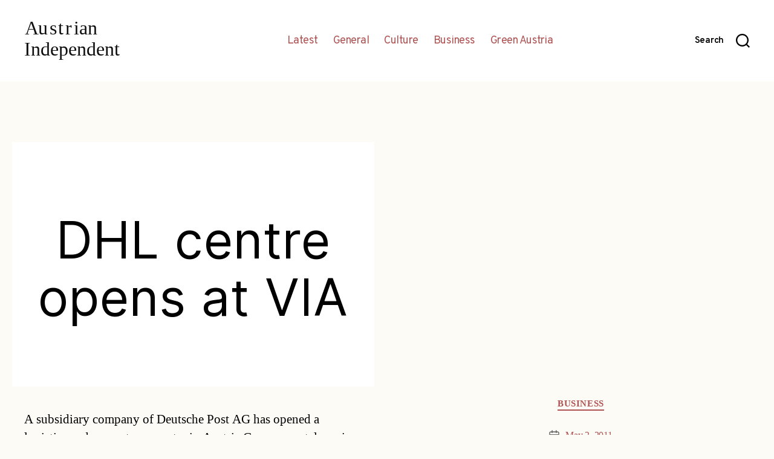

--- FILE ---
content_type: text/html; charset=UTF-8
request_url: http://austrianindependent.com/news/business/2011-05-02/7364/dhl_centre_opens_at_via/
body_size: 9924
content:
<!DOCTYPE html>

<html class="no-js" lang="en-US">

	<head>

		<meta charset="UTF-8">
		<meta name="viewport" content="width=device-width, initial-scale=1.0" >

		<link rel="profile" href="https://gmpg.org/xfn/11">


				<link href="https://fonts.googleapis.com/css?family=Overpass:100,300,400,600,900&display=swap&subset=latin-ext" rel="stylesheet">
		<link href="https://fonts.googleapis.com/css?family=Prata&display=swap" rel="stylesheet">
		<meta name='robots' content='index, follow, max-image-preview:large, max-snippet:-1, max-video-preview:-1' />

	<!-- This site is optimized with the Yoast SEO plugin v17.7.1 - https://yoast.com/wordpress/plugins/seo/ -->
	<title>DHL centre opens at VIA &bull; Austrian Independent</title>
	<link rel="canonical" href="http://austrianindependent.com/news/business/2011-05-02/7364/dhl_centre_opens_at_via/" />
	<meta property="og:locale" content="en_US" />
	<meta property="og:type" content="article" />
	<meta property="og:title" content="DHL centre opens at VIA &bull; Austrian Independent" />
	<meta property="og:description" content="A subsidiary company of Deutsche Post AG has opened a logistics and competence centre in Austria.German postal services provider Deutsche Post said today (Mon) its express mail branch DHLs Global Forwarding department started operating a cold warehouse at Vienna International Airport (VIA).Deutsche Post explained DHL will store temperature-sensitive products at the site but also work [&hellip;]" />
	<meta property="og:url" content="http://austrianindependent.com/news/business/2011-05-02/7364/dhl_centre_opens_at_via/" />
	<meta property="og:site_name" content="Austrian Independent" />
	<meta property="article:published_time" content="2011-05-02T00:00:00+00:00" />
	<meta name="twitter:card" content="summary_large_image" />
	<meta name="twitter:label1" content="Written by" />
	<meta name="twitter:data1" content="Staff Writer" />
	<meta name="twitter:label2" content="Est. reading time" />
	<meta name="twitter:data2" content="1 minute" />
	<script type="application/ld+json" class="yoast-schema-graph">{"@context":"https://schema.org","@graph":[{"@type":"Organization","@id":"http://austrianindependent.com/#organization","name":"Austrian Independent","url":"http://austrianindependent.com/","sameAs":[],"logo":{"@type":"ImageObject","@id":"http://austrianindependent.com/#logo","inLanguage":"en-US","url":"http://austrianindependent.com/wp-content/uploads/2020/01/ausind-logo.png","contentUrl":"http://austrianindependent.com/wp-content/uploads/2020/01/ausind-logo.png","width":900,"height":400,"caption":"Austrian Independent"},"image":{"@id":"http://austrianindependent.com/#logo"}},{"@type":"WebSite","@id":"http://austrianindependent.com/#website","url":"http://austrianindependent.com/","name":"Austrian Independent","description":"","publisher":{"@id":"http://austrianindependent.com/#organization"},"potentialAction":[{"@type":"SearchAction","target":{"@type":"EntryPoint","urlTemplate":"http://austrianindependent.com/?s={search_term_string}"},"query-input":"required name=search_term_string"}],"inLanguage":"en-US"},{"@type":"WebPage","@id":"http://austrianindependent.com/news/business/2011-05-02/7364/dhl_centre_opens_at_via/#webpage","url":"http://austrianindependent.com/news/business/2011-05-02/7364/dhl_centre_opens_at_via/","name":"DHL centre opens at VIA &bull; Austrian Independent","isPartOf":{"@id":"http://austrianindependent.com/#website"},"datePublished":"2011-05-02T00:00:00+00:00","dateModified":"2011-05-02T00:00:00+00:00","breadcrumb":{"@id":"http://austrianindependent.com/news/business/2011-05-02/7364/dhl_centre_opens_at_via/#breadcrumb"},"inLanguage":"en-US","potentialAction":[{"@type":"ReadAction","target":["http://austrianindependent.com/news/business/2011-05-02/7364/dhl_centre_opens_at_via/"]}]},{"@type":"BreadcrumbList","@id":"http://austrianindependent.com/news/business/2011-05-02/7364/dhl_centre_opens_at_via/#breadcrumb","itemListElement":[{"@type":"ListItem","position":1,"name":"Home","item":"http://austrianindependent.com/"},{"@type":"ListItem","position":2,"name":"Latest","item":"http://austrianindependent.com/latest/"},{"@type":"ListItem","position":3,"name":"DHL centre opens at VIA"}]},{"@type":"NewsArticle","@id":"http://austrianindependent.com/news/business/2011-05-02/7364/dhl_centre_opens_at_via/#article","isPartOf":{"@id":"http://austrianindependent.com/news/business/2011-05-02/7364/dhl_centre_opens_at_via/#webpage"},"author":{"@id":"http://austrianindependent.com/#/schema/person/f987735b4b5a1c3cd905a7436d86cbf7"},"headline":"DHL centre opens at VIA","datePublished":"2011-05-02T00:00:00+00:00","dateModified":"2011-05-02T00:00:00+00:00","mainEntityOfPage":{"@id":"http://austrianindependent.com/news/business/2011-05-02/7364/dhl_centre_opens_at_via/#webpage"},"wordCount":153,"publisher":{"@id":"http://austrianindependent.com/#organization"},"keywords":["centre","company","degrees","Deutsche","goods","logistics","metre","Post","Vienna","warehouse"],"articleSection":["Business"],"inLanguage":"en-US","copyrightYear":"2011","copyrightHolder":{"@id":"http://austrianindependent.com/#organization"}},{"@type":"Person","@id":"http://austrianindependent.com/#/schema/person/f987735b4b5a1c3cd905a7436d86cbf7","name":"Staff Writer","image":{"@type":"ImageObject","@id":"http://austrianindependent.com/#personlogo","inLanguage":"en-US","url":"http://0.gravatar.com/avatar/385cf58b759ef95e027ed31aeec12b2b?s=96&d=mm&r=g","contentUrl":"http://0.gravatar.com/avatar/385cf58b759ef95e027ed31aeec12b2b?s=96&d=mm&r=g","caption":"Staff Writer"}}]}</script>
	<!-- / Yoast SEO plugin. -->


<link rel='dns-prefetch' href='//cdn.jsdelivr.net' />
<link rel='dns-prefetch' href='//s.w.org' />
<link rel="alternate" type="application/rss+xml" title="Austrian Independent &raquo; Feed" href="http://austrianindependent.com/feed/" />
<link rel="alternate" type="application/rss+xml" title="Austrian Independent &raquo; Comments Feed" href="http://austrianindependent.com/comments/feed/" />
		<script>
			window._wpemojiSettings = {"baseUrl":"https:\/\/s.w.org\/images\/core\/emoji\/13.1.0\/72x72\/","ext":".png","svgUrl":"https:\/\/s.w.org\/images\/core\/emoji\/13.1.0\/svg\/","svgExt":".svg","source":{"concatemoji":"http:\/\/austrianindependent.com\/wp-includes\/js\/wp-emoji-release.min.js?ver=5.8.12"}};
			!function(e,a,t){var n,r,o,i=a.createElement("canvas"),p=i.getContext&&i.getContext("2d");function s(e,t){var a=String.fromCharCode;p.clearRect(0,0,i.width,i.height),p.fillText(a.apply(this,e),0,0);e=i.toDataURL();return p.clearRect(0,0,i.width,i.height),p.fillText(a.apply(this,t),0,0),e===i.toDataURL()}function c(e){var t=a.createElement("script");t.src=e,t.defer=t.type="text/javascript",a.getElementsByTagName("head")[0].appendChild(t)}for(o=Array("flag","emoji"),t.supports={everything:!0,everythingExceptFlag:!0},r=0;r<o.length;r++)t.supports[o[r]]=function(e){if(!p||!p.fillText)return!1;switch(p.textBaseline="top",p.font="600 32px Arial",e){case"flag":return s([127987,65039,8205,9895,65039],[127987,65039,8203,9895,65039])?!1:!s([55356,56826,55356,56819],[55356,56826,8203,55356,56819])&&!s([55356,57332,56128,56423,56128,56418,56128,56421,56128,56430,56128,56423,56128,56447],[55356,57332,8203,56128,56423,8203,56128,56418,8203,56128,56421,8203,56128,56430,8203,56128,56423,8203,56128,56447]);case"emoji":return!s([10084,65039,8205,55357,56613],[10084,65039,8203,55357,56613])}return!1}(o[r]),t.supports.everything=t.supports.everything&&t.supports[o[r]],"flag"!==o[r]&&(t.supports.everythingExceptFlag=t.supports.everythingExceptFlag&&t.supports[o[r]]);t.supports.everythingExceptFlag=t.supports.everythingExceptFlag&&!t.supports.flag,t.DOMReady=!1,t.readyCallback=function(){t.DOMReady=!0},t.supports.everything||(n=function(){t.readyCallback()},a.addEventListener?(a.addEventListener("DOMContentLoaded",n,!1),e.addEventListener("load",n,!1)):(e.attachEvent("onload",n),a.attachEvent("onreadystatechange",function(){"complete"===a.readyState&&t.readyCallback()})),(n=t.source||{}).concatemoji?c(n.concatemoji):n.wpemoji&&n.twemoji&&(c(n.twemoji),c(n.wpemoji)))}(window,document,window._wpemojiSettings);
		</script>
		<style>
img.wp-smiley,
img.emoji {
	display: inline !important;
	border: none !important;
	box-shadow: none !important;
	height: 1em !important;
	width: 1em !important;
	margin: 0 .07em !important;
	vertical-align: -0.1em !important;
	background: none !important;
	padding: 0 !important;
}
</style>
	<link rel='stylesheet' id='atomic-blocks-fontawesome-css'  href='http://austrianindependent.com/wp-content/plugins/atomic-blocks/dist/assets/fontawesome/css/all.min.css?ver=1613393025' media='all' />
<link rel='stylesheet' id='wp-block-library-css'  href='http://austrianindependent.com/wp-includes/css/dist/block-library/style.min.css?ver=5.8.12' media='all' />
<link rel='stylesheet' id='atomic-blocks-style-css-css'  href='http://austrianindependent.com/wp-content/plugins/atomic-blocks/dist/blocks.style.build.css?ver=1613393025' media='all' />
<link rel='stylesheet' id='parent-css'  href='http://austrianindependent.com/wp-content/themes/twentytwenty/style.css?ver=5.8.12' media='all' />
<link rel='stylesheet' id='twentytwenty-style-css'  href='http://austrianindependent.com/wp-content/themes/ausindwpt/style.css?ver=1.0' media='all' />
<style id='twentytwenty-style-inline-css'>
.color-accent,.color-accent-hover:hover,.color-accent-hover:focus,:root .has-accent-color,.has-drop-cap:not(:focus):first-letter,.wp-block-button.is-style-outline,a { color: #cd2653; }blockquote,.border-color-accent,.border-color-accent-hover:hover,.border-color-accent-hover:focus { border-color: #cd2653; }button,.button,.faux-button,.wp-block-button__link,.wp-block-file .wp-block-file__button,input[type="button"],input[type="reset"],input[type="submit"],.bg-accent,.bg-accent-hover:hover,.bg-accent-hover:focus,:root .has-accent-background-color,.comment-reply-link { background-color: #cd2653; }.fill-children-accent,.fill-children-accent * { fill: #cd2653; }body,.entry-title a,:root .has-primary-color { color: #000000; }:root .has-primary-background-color { background-color: #000000; }cite,figcaption,.wp-caption-text,.post-meta,.entry-content .wp-block-archives li,.entry-content .wp-block-categories li,.entry-content .wp-block-latest-posts li,.wp-block-latest-comments__comment-date,.wp-block-latest-posts__post-date,.wp-block-embed figcaption,.wp-block-image figcaption,.wp-block-pullquote cite,.comment-metadata,.comment-respond .comment-notes,.comment-respond .logged-in-as,.pagination .dots,.entry-content hr:not(.has-background),hr.styled-separator,:root .has-secondary-color { color: #6d6d6d; }:root .has-secondary-background-color { background-color: #6d6d6d; }pre,fieldset,input,textarea,table,table *,hr { border-color: #dcd7ca; }caption,code,code,kbd,samp,.wp-block-table.is-style-stripes tbody tr:nth-child(odd),:root .has-subtle-background-background-color { background-color: #dcd7ca; }.wp-block-table.is-style-stripes { border-bottom-color: #dcd7ca; }.wp-block-latest-posts.is-grid li { border-top-color: #dcd7ca; }:root .has-subtle-background-color { color: #dcd7ca; }body:not(.overlay-header) .primary-menu > li > a,body:not(.overlay-header) .primary-menu > li > .icon,.modal-menu a,.footer-menu a, .footer-widgets a,#site-footer .wp-block-button.is-style-outline,.wp-block-pullquote:before,.singular:not(.overlay-header) .entry-header a,.archive-header a,.header-footer-group .color-accent,.header-footer-group .color-accent-hover:hover { color: #cd2653; }.social-icons a,#site-footer button:not(.toggle),#site-footer .button,#site-footer .faux-button,#site-footer .wp-block-button__link,#site-footer .wp-block-file__button,#site-footer input[type="button"],#site-footer input[type="reset"],#site-footer input[type="submit"] { background-color: #cd2653; }.header-footer-group,body:not(.overlay-header) #site-header .toggle,.menu-modal .toggle { color: #000000; }body:not(.overlay-header) .primary-menu ul { background-color: #000000; }body:not(.overlay-header) .primary-menu > li > ul:after { border-bottom-color: #000000; }body:not(.overlay-header) .primary-menu ul ul:after { border-left-color: #000000; }.site-description,body:not(.overlay-header) .toggle-inner .toggle-text,.widget .post-date,.widget .rss-date,.widget_archive li,.widget_categories li,.widget cite,.widget_pages li,.widget_meta li,.widget_nav_menu li,.powered-by-wordpress,.to-the-top,.singular .entry-header .post-meta,.singular:not(.overlay-header) .entry-header .post-meta a { color: #6d6d6d; }.header-footer-group pre,.header-footer-group fieldset,.header-footer-group input,.header-footer-group textarea,.header-footer-group table,.header-footer-group table *,.footer-nav-widgets-wrapper,#site-footer,.menu-modal nav *,.footer-widgets-outer-wrapper,.footer-top { border-color: #dcd7ca; }.header-footer-group table caption,body:not(.overlay-header) .header-inner .toggle-wrapper::before { background-color: #dcd7ca; }
</style>
<link rel='stylesheet' id='twentytwenty-print-style-css'  href='http://austrianindependent.com/wp-content/themes/twentytwenty/print.css?ver=1.0' media='print' />
<script src='http://austrianindependent.com/wp-content/themes/twentytwenty/assets/js/index.js?ver=1.0' id='twentytwenty-js-js' async></script>
<link rel="https://api.w.org/" href="http://austrianindependent.com/wp-json/" /><link rel="alternate" type="application/json" href="http://austrianindependent.com/wp-json/wp/v2/posts/7364" /><link rel="EditURI" type="application/rsd+xml" title="RSD" href="http://austrianindependent.com/xmlrpc.php?rsd" />
<link rel="wlwmanifest" type="application/wlwmanifest+xml" href="http://austrianindependent.com/wp-includes/wlwmanifest.xml" /> 
<meta name="generator" content="WordPress 5.8.12" />
<link rel='shortlink' href='http://austrianindependent.com/?p=7364' />
<link rel="alternate" type="application/json+oembed" href="http://austrianindependent.com/wp-json/oembed/1.0/embed?url=http%3A%2F%2Faustrianindependent.com%2Fnews%2Fbusiness%2F2011-05-02%2F7364%2Fdhl_centre_opens_at_via%2F" />
<link rel="alternate" type="text/xml+oembed" href="http://austrianindependent.com/wp-json/oembed/1.0/embed?url=http%3A%2F%2Faustrianindependent.com%2Fnews%2Fbusiness%2F2011-05-02%2F7364%2Fdhl_centre_opens_at_via%2F&#038;format=xml" />

		<!-- GA Google Analytics @ https://m0n.co/ga -->
		<script>
			(function(i,s,o,g,r,a,m){i['GoogleAnalyticsObject']=r;i[r]=i[r]||function(){
			(i[r].q=i[r].q||[]).push(arguments)},i[r].l=1*new Date();a=s.createElement(o),
			m=s.getElementsByTagName(o)[0];a.async=1;a.src=g;m.parentNode.insertBefore(a,m)
			})(window,document,'script','https://www.google-analytics.com/analytics.js','ga');
			ga('create', 'UA-156892254-1', 'auto');
			ga('require', 'displayfeatures');
			ga('require', 'linkid');
			ga('send', 'pageview');
		</script>

		<script>document.documentElement.className = document.documentElement.className.replace( 'no-js', 'js' );</script>
	<!-- There is no amphtml version available for this URL. -->
	</head>

	<body class="post-template post-template-templates post-template-template-defpost post-template-templatestemplate-defpost-php single single-post postid-7364 single-format-standard wp-embed-responsive singular enable-search-modal missing-post-thumbnail has-single-pagination showing-comments show-avatars template-defpost footer-top-hidden">

		<a class="skip-link screen-reader-text" href="#site-content">Skip to the content</a>
		<header id="site-header" class="header-footer-group" role="banner">

			<div class="header-inner section-inner">

				<div class="header-titles-wrapper">

					
						<button class="toggle search-toggle mobile-search-toggle" data-toggle-target=".search-modal" data-toggle-body-class="showing-search-modal" data-set-focus=".search-modal .search-field" aria-expanded="false">
							<span class="toggle-inner">
								<span class="toggle-icon">
									<svg class="svg-icon" aria-hidden="true" role="img" focusable="false" xmlns="http://www.w3.org/2000/svg" width="23" height="23" viewBox="0 0 23 23"><path d="M38.710696,48.0601792 L43,52.3494831 L41.3494831,54 L37.0601792,49.710696 C35.2632422,51.1481185 32.9839107,52.0076499 30.5038249,52.0076499 C24.7027226,52.0076499 20,47.3049272 20,41.5038249 C20,35.7027226 24.7027226,31 30.5038249,31 C36.3049272,31 41.0076499,35.7027226 41.0076499,41.5038249 C41.0076499,43.9839107 40.1481185,46.2632422 38.710696,48.0601792 Z M36.3875844,47.1716785 C37.8030221,45.7026647 38.6734666,43.7048964 38.6734666,41.5038249 C38.6734666,36.9918565 35.0157934,33.3341833 30.5038249,33.3341833 C25.9918565,33.3341833 22.3341833,36.9918565 22.3341833,41.5038249 C22.3341833,46.0157934 25.9918565,49.6734666 30.5038249,49.6734666 C32.7048964,49.6734666 34.7026647,48.8030221 36.1716785,47.3875844 C36.2023931,47.347638 36.2360451,47.3092237 36.2726343,47.2726343 C36.3092237,47.2360451 36.347638,47.2023931 36.3875844,47.1716785 Z" transform="translate(-20 -31)" /></svg>								</span>
								<span class="toggle-text">Search</span>
							</span>
						</button><!-- .search-toggle -->

					
					<div class="header-titles">
						<div class="site-title faux-heading">
						<a href="/"><img src="http://austrianindependent.com/wp-content/themes/ausindwpt/img/ausind-logo.svg " alt="aus ind logo" width="290" /></a></div>
						
					</div><!-- .header-titles -->

					<button class="toggle nav-toggle mobile-nav-toggle" data-toggle-target=".menu-modal"  data-toggle-body-class="showing-menu-modal" aria-expanded="false" data-set-focus=".close-nav-toggle">
						<span class="toggle-inner">
							<span class="toggle-icon">
								<svg class="svg-icon" aria-hidden="true" role="img" focusable="false" xmlns="http://www.w3.org/2000/svg" width="26" height="7" viewBox="0 0 26 7"><path fill-rule="evenodd" d="M332.5,45 C330.567003,45 329,43.4329966 329,41.5 C329,39.5670034 330.567003,38 332.5,38 C334.432997,38 336,39.5670034 336,41.5 C336,43.4329966 334.432997,45 332.5,45 Z M342,45 C340.067003,45 338.5,43.4329966 338.5,41.5 C338.5,39.5670034 340.067003,38 342,38 C343.932997,38 345.5,39.5670034 345.5,41.5 C345.5,43.4329966 343.932997,45 342,45 Z M351.5,45 C349.567003,45 348,43.4329966 348,41.5 C348,39.5670034 349.567003,38 351.5,38 C353.432997,38 355,39.5670034 355,41.5 C355,43.4329966 353.432997,45 351.5,45 Z" transform="translate(-329 -38)" /></svg>							</span>
							<span class="toggle-text">Menu</span>
						</span>
					</button><!-- .nav-toggle -->

				</div><!-- .header-titles-wrapper -->
					
							<nav class="primary-menu-wrapper" aria-label="Horizontal" role="navigation">

								<ul class="primary-menu reset-list-style">

								<li id="menu-item-15615" class="menu-item menu-item-type-post_type menu-item-object-page current_page_parent menu-item-15615"><a href="http://austrianindependent.com/latest/">Latest</a></li>
<li id="menu-item-15634" class="menu-item menu-item-type-taxonomy menu-item-object-category menu-item-15634"><a href="http://austrianindependent.com/section/general_news/">General</a></li>
<li id="menu-item-7" class="menu-item menu-item-type-taxonomy menu-item-object-category menu-item-7"><a href="http://austrianindependent.com/section/culture/">Culture</a></li>
<li id="menu-item-6" class="menu-item menu-item-type-taxonomy menu-item-object-category current-post-ancestor current-menu-parent current-post-parent menu-item-6"><a href="http://austrianindependent.com/section/business/">Business</a></li>
<li id="menu-item-8" class="menu-item menu-item-type-taxonomy menu-item-object-category menu-item-8"><a href="http://austrianindependent.com/section/green_austria/">Green Austria</a></li>

								</ul>

							</nav><!-- .primary-menu-wrapper -->

						 
				<div class="header-navigation-wrapper">


					
						<div class="header-toggles hide-no-js">

						
							<div class="toggle-wrapper search-toggle-wrapper">

								<button class="toggle search-toggle desktop-search-toggle" data-toggle-target=".search-modal" data-toggle-body-class="showing-search-modal" data-set-focus=".search-modal .search-field" aria-expanded="false">
									<span class="toggle-inner">
										<svg class="svg-icon" aria-hidden="true" role="img" focusable="false" xmlns="http://www.w3.org/2000/svg" width="23" height="23" viewBox="0 0 23 23"><path d="M38.710696,48.0601792 L43,52.3494831 L41.3494831,54 L37.0601792,49.710696 C35.2632422,51.1481185 32.9839107,52.0076499 30.5038249,52.0076499 C24.7027226,52.0076499 20,47.3049272 20,41.5038249 C20,35.7027226 24.7027226,31 30.5038249,31 C36.3049272,31 41.0076499,35.7027226 41.0076499,41.5038249 C41.0076499,43.9839107 40.1481185,46.2632422 38.710696,48.0601792 Z M36.3875844,47.1716785 C37.8030221,45.7026647 38.6734666,43.7048964 38.6734666,41.5038249 C38.6734666,36.9918565 35.0157934,33.3341833 30.5038249,33.3341833 C25.9918565,33.3341833 22.3341833,36.9918565 22.3341833,41.5038249 C22.3341833,46.0157934 25.9918565,49.6734666 30.5038249,49.6734666 C32.7048964,49.6734666 34.7026647,48.8030221 36.1716785,47.3875844 C36.2023931,47.347638 36.2360451,47.3092237 36.2726343,47.2726343 C36.3092237,47.2360451 36.347638,47.2023931 36.3875844,47.1716785 Z" transform="translate(-20 -31)" /></svg>										<span class="toggle-text">Search</span>
									</span>
								</button><!-- .search-toggle -->

							</div>

							
						</div><!-- .header-toggles -->
						
				</div><!-- .header-navigation-wrapper -->

			</div><!-- .header-inner -->

			<div class="search-modal cover-modal header-footer-group" data-modal-target-string=".search-modal">

	<div class="search-modal-inner modal-inner">

		<div class="section-inner">

			<form role="search" aria-label="Search for:" method="get" class="search-form" action="http://austrianindependent.com/">
	<label for="search-form-1">
		<span class="screen-reader-text">Search for:</span>
		<input type="search" id="search-form-1" class="search-field" placeholder="Search &hellip;" value="" name="s" />
	</label>
	<input type="submit" class="search-submit" value="Search" />
</form>

			<button class="toggle search-untoggle close-search-toggle fill-children-current-color" data-toggle-target=".search-modal" data-toggle-body-class="showing-search-modal" data-set-focus=".search-modal .search-field" aria-expanded="false">
				<span class="screen-reader-text">Close search</span>
				<svg class="svg-icon" aria-hidden="true" role="img" focusable="false" xmlns="http://www.w3.org/2000/svg" width="16" height="16" viewBox="0 0 16 16"><polygon fill="" fill-rule="evenodd" points="6.852 7.649 .399 1.195 1.445 .149 7.899 6.602 14.352 .149 15.399 1.195 8.945 7.649 15.399 14.102 14.352 15.149 7.899 8.695 1.445 15.149 .399 14.102" /></svg>			</button><!-- .search-toggle -->

		</div><!-- .section-inner -->

	</div><!-- .search-modal-inner -->

</div><!-- .menu-modal -->

		</header><!-- #site-header -->

		
<div class="menu-modal cover-modal header-footer-group" data-modal-target-string=".menu-modal">

	<div class="menu-modal-inner modal-inner">

		<div class="menu-wrapper section-inner">

			<div class="menu-top">

				<button class="toggle close-nav-toggle fill-children-current-color" data-toggle-target=".menu-modal" data-toggle-body-class="showing-menu-modal" aria-expanded="false" data-set-focus=".menu-modal">
					<span class="toggle-text">Close Menu</span>
					<svg class="svg-icon" aria-hidden="true" role="img" focusable="false" xmlns="http://www.w3.org/2000/svg" width="16" height="16" viewBox="0 0 16 16"><polygon fill="" fill-rule="evenodd" points="6.852 7.649 .399 1.195 1.445 .149 7.899 6.602 14.352 .149 15.399 1.195 8.945 7.649 15.399 14.102 14.352 15.149 7.899 8.695 1.445 15.149 .399 14.102" /></svg>				</button><!-- .nav-toggle -->

				
					<nav class="mobile-menu" aria-label="Mobile" role="navigation">

						<ul class="modal-menu reset-list-style">

						<li class="menu-item menu-item-type-post_type menu-item-object-page current_page_parent menu-item-15615"><div class="ancestor-wrapper"><a href="http://austrianindependent.com/latest/">Latest</a></div><!-- .ancestor-wrapper --></li>
<li class="menu-item menu-item-type-taxonomy menu-item-object-category menu-item-15634"><div class="ancestor-wrapper"><a href="http://austrianindependent.com/section/general_news/">General</a></div><!-- .ancestor-wrapper --></li>
<li class="menu-item menu-item-type-taxonomy menu-item-object-category menu-item-7"><div class="ancestor-wrapper"><a href="http://austrianindependent.com/section/culture/">Culture</a></div><!-- .ancestor-wrapper --></li>
<li class="menu-item menu-item-type-taxonomy menu-item-object-category current-post-ancestor current-menu-parent current-post-parent menu-item-6"><div class="ancestor-wrapper"><a href="http://austrianindependent.com/section/business/">Business</a></div><!-- .ancestor-wrapper --></li>
<li class="menu-item menu-item-type-taxonomy menu-item-object-category menu-item-8"><div class="ancestor-wrapper"><a href="http://austrianindependent.com/section/green_austria/">Green Austria</a></div><!-- .ancestor-wrapper --></li>

						</ul>

					</nav>

					
			</div><!-- .menu-top -->

			<div class="menu-bottom">

				
			</div><!-- .menu-bottom -->

		</div><!-- .menu-wrapper -->

	</div><!-- .menu-modal-inner -->

</div><!-- .menu-modal -->

<main id="site-content" role="main">

	
<article class="post-7364 post type-post status-publish format-standard hentry category-business tag-centre tag-company tag-degrees tag-deutsche tag-goods tag-logistics tag-metre tag-post tag-vienna tag-warehouse" id="post-7364">

	<div class="entry-content">		
		<div class="wp-block-columns alignfull">
			<div class="wp-block-column" style="flex-basis:50%">

	
<header class="entry-header has-text-align-center header-footer-group">

	<div class="entry-header-inner section-inner medium">

		<h1 class="entry-title">DHL centre opens at VIA</h1>
	</div><!-- .entry-header-inner -->

</header><!-- .entry-header -->

			</div>
			<div class="wp-block-column" style="flex-basis:50%">

				</div>
		</div>
		<div class="wp-block-columns alignfull">
			<div class="wp-block-column" style="flex-basis:50%">
	<div class="post-inner thin ">

		<div class="entry-content">

			<p>					A subsidiary company of Deutsche Post AG has opened a logistics and competence centre in Austria.German postal services provider Deutsche Post said today (Mon) its express mail branch DHLs Global Forwarding department started operating a cold warehouse at Vienna International Airport (VIA).Deutsche Post explained DHL will store temperature-sensitive products at the site but also work on future solutions for the shipping of such goods to ensure that the distribution cold chain does not get interrupted.The company explained that the majority of goods which will be preliminarily kept at the 500-square-metre facility were pharmaceuticals and drugs. The centre offers the option to store medication at temperatures between two and eight degrees centigrade as well as between 15 and 25 degrees centigrade, Deutsche Post added.VIA is located near the town of Schwechat south-east of Vienna. It is Austrias busiest aerodrome for passenger flights and cargo transportation.</p>

		</div><!-- .entry-content -->

	</div><!-- .post-inner -->

	<div class="section-inner">
		
	</div><!-- .section-inner -->
			</div>
			<div class="wp-block-column" style="flex-basis:50%">
	
			<div class="entry-categories">
				<span class="screen-reader-text">Categories</span>
				<div class="entry-categories-inner">
					<a href="http://austrianindependent.com/section/business/" rel="category tag">Business</a>				</div><!-- .entry-categories-inner -->
			</div><!-- .entry-categories -->

			
		<div class="post-meta-wrapper post-meta-single post-meta-single-top">

			<ul class="post-meta">

									<li class="post-date meta-wrapper">
						<span class="meta-icon">
							<span class="screen-reader-text">Post date</span>
							<svg class="svg-icon" aria-hidden="true" role="img" focusable="false" xmlns="http://www.w3.org/2000/svg" width="18" height="19" viewBox="0 0 18 19"><path fill="" d="M4.60069444,4.09375 L3.25,4.09375 C2.47334957,4.09375 1.84375,4.72334957 1.84375,5.5 L1.84375,7.26736111 L16.15625,7.26736111 L16.15625,5.5 C16.15625,4.72334957 15.5266504,4.09375 14.75,4.09375 L13.3993056,4.09375 L13.3993056,4.55555556 C13.3993056,5.02154581 13.0215458,5.39930556 12.5555556,5.39930556 C12.0895653,5.39930556 11.7118056,5.02154581 11.7118056,4.55555556 L11.7118056,4.09375 L6.28819444,4.09375 L6.28819444,4.55555556 C6.28819444,5.02154581 5.9104347,5.39930556 5.44444444,5.39930556 C4.97845419,5.39930556 4.60069444,5.02154581 4.60069444,4.55555556 L4.60069444,4.09375 Z M6.28819444,2.40625 L11.7118056,2.40625 L11.7118056,1 C11.7118056,0.534009742 12.0895653,0.15625 12.5555556,0.15625 C13.0215458,0.15625 13.3993056,0.534009742 13.3993056,1 L13.3993056,2.40625 L14.75,2.40625 C16.4586309,2.40625 17.84375,3.79136906 17.84375,5.5 L17.84375,15.875 C17.84375,17.5836309 16.4586309,18.96875 14.75,18.96875 L3.25,18.96875 C1.54136906,18.96875 0.15625,17.5836309 0.15625,15.875 L0.15625,5.5 C0.15625,3.79136906 1.54136906,2.40625 3.25,2.40625 L4.60069444,2.40625 L4.60069444,1 C4.60069444,0.534009742 4.97845419,0.15625 5.44444444,0.15625 C5.9104347,0.15625 6.28819444,0.534009742 6.28819444,1 L6.28819444,2.40625 Z M1.84375,8.95486111 L1.84375,15.875 C1.84375,16.6516504 2.47334957,17.28125 3.25,17.28125 L14.75,17.28125 C15.5266504,17.28125 16.15625,16.6516504 16.15625,15.875 L16.15625,8.95486111 L1.84375,8.95486111 Z" /></svg>						</span>
						<span class="meta-text">
							<a href="http://austrianindependent.com/news/business/2011-05-02/7364/dhl_centre_opens_at_via/">May 2, 2011</a>
						</span>
					</li>
					
			</ul><!-- .post-meta -->

		</div><!-- .post-meta-wrapper -->

		
		<div class="post-meta-wrapper post-meta-single post-meta-single-bottom">

			<ul class="post-meta">

									<li class="post-tags meta-wrapper">
						<span class="meta-icon">
							<span class="screen-reader-text">Tags</span>
							<svg class="svg-icon" aria-hidden="true" role="img" focusable="false" xmlns="http://www.w3.org/2000/svg" width="18" height="18" viewBox="0 0 18 18"><path fill="" d="M15.4496399,8.42490555 L8.66109799,1.63636364 L1.63636364,1.63636364 L1.63636364,8.66081885 L8.42522727,15.44178 C8.57869221,15.5954158 8.78693789,15.6817418 9.00409091,15.6817418 C9.22124393,15.6817418 9.42948961,15.5954158 9.58327627,15.4414581 L15.4486339,9.57610048 C15.7651495,9.25692435 15.7649133,8.74206554 15.4496399,8.42490555 Z M16.6084423,10.7304545 L10.7406818,16.59822 C10.280287,17.0591273 9.65554997,17.3181054 9.00409091,17.3181054 C8.35263185,17.3181054 7.72789481,17.0591273 7.26815877,16.5988788 L0.239976954,9.57887876 C0.0863319284,9.4254126 0,9.21716044 0,9 L0,0.818181818 C0,0.366312477 0.366312477,0 0.818181818,0 L9,0 C9.21699531,0 9.42510306,0.0862010512 9.57854191,0.239639906 L16.6084423,7.26954545 C17.5601275,8.22691012 17.5601275,9.77308988 16.6084423,10.7304545 Z M5,6 C4.44771525,6 4,5.55228475 4,5 C4,4.44771525 4.44771525,4 5,4 C5.55228475,4 6,4.44771525 6,5 C6,5.55228475 5.55228475,6 5,6 Z" /></svg>						</span>
						<span class="meta-text">
							<a href="http://austrianindependent.com/news/tag/centre/" rel="tag">centre</a>, <a href="http://austrianindependent.com/news/tag/company/" rel="tag">company</a>, <a href="http://austrianindependent.com/news/tag/degrees/" rel="tag">degrees</a>, <a href="http://austrianindependent.com/news/tag/deutsche/" rel="tag">Deutsche</a>, <a href="http://austrianindependent.com/news/tag/goods/" rel="tag">goods</a>, <a href="http://austrianindependent.com/news/tag/logistics/" rel="tag">logistics</a>, <a href="http://austrianindependent.com/news/tag/metre/" rel="tag">metre</a>, <a href="http://austrianindependent.com/news/tag/post/" rel="tag">Post</a>, <a href="http://austrianindependent.com/news/tag/vienna/" rel="tag">Vienna</a>, <a href="http://austrianindependent.com/news/tag/warehouse/" rel="tag">warehouse</a>						</span>
					</li>
					
			</ul><!-- .post-meta -->

		</div><!-- .post-meta-wrapper -->

		
	<nav class="pagination-single section-inner" aria-label="Post" role="navigation">

		<hr class="styled-separator is-style-wide" aria-hidden="true" />

		<div class="pagination-single-inner">

			
				<a class="previous-post" href="http://austrianindependent.com/news/general_news/2011-05-01/7361/fritzls_house_of_horror_to_be_demolished_this_week/">
					<span class="arrow" aria-hidden="true">&larr;</span>
					<span class="title"><span class="title-inner">Fritzl&#8217;s house of horror to be demolished this week</span></span>
				</a>

				
				<a class="next-post" href="http://austrianindependent.com/news/politics/2011-05-03/7388/frosty_reception_for_turkish_president/">
					<span class="arrow" aria-hidden="true">&rarr;</span>
						<span class="title"><span class="title-inner">Frosty reception for Turkish president</span></span>
				</a>
				
		</div><!-- .pagination-single-inner -->

		<hr class="styled-separator is-style-wide" aria-hidden="true" />

	</nav><!-- .pagination-single -->

				</div>
		</div>
	</div>
</article><!-- .post -->

</main><!-- #site-content -->


			<footer id="site-footer" role="contentinfo" class="header-footer-group">

				<div class="section-inner">

					<div class="footer-credits">

						<p class="footer-copyright">&copy;
							2026							<a href="http://austrianindependent.com/">Austrian Independent</a>
						</p><!-- .footer-copyright -->

						

					</div><!-- .footer-credits -->

					<a class="to-the-top" href="#site-header">
						<span class="to-the-top-long">
							<span class="arrow" aria-hidden="true">&uarr;</span>						</span><!-- .to-the-top-long -->
						<span class="to-the-top-short">
							<span class="arrow" aria-hidden="true">&uarr;</span>						</span><!-- .to-the-top-short -->
					</a><!-- .to-the-top -->

				</div><!-- .section-inner -->

			</footer><!-- #site-footer -->

			<script type="text/javascript">
		function atomicBlocksShare( url, title, w, h ){
			var left = ( window.innerWidth / 2 )-( w / 2 );
			var top  = ( window.innerHeight / 2 )-( h / 2 );
			return window.open(url, title, 'toolbar=no, location=no, directories=no, status=no, menubar=no, scrollbars=no, resizable=no, copyhistory=no, width=600, height=600, top='+top+', left='+left);
		}
	</script>
	<script src='http://austrianindependent.com/wp-content/plugins/atomic-blocks/dist/assets/js/dismiss.js?ver=1613393025' id='atomic-blocks-dismiss-js-js'></script>
<script id='wp_slimstat-js-extra'>
var SlimStatParams = {"ajaxurl":"http:\/\/austrianindependent.com\/wp-admin\/admin-ajax.php","baseurl":"\/","dnt":"noslimstat,ab-item","ci":"[base64].d13fedbda871da99a6d0cbae156b084e"};
</script>
<script src='https://cdn.jsdelivr.net/wp/wp-slimstat/tags/4.8.8.1/wp-slimstat.min.js' id='wp_slimstat-js'></script>
<script src='http://austrianindependent.com/wp-includes/js/wp-embed.min.js?ver=5.8.12' id='wp-embed-js'></script>
	<script>
	/(trident|msie)/i.test(navigator.userAgent)&&document.getElementById&&window.addEventListener&&window.addEventListener("hashchange",function(){var t,e=location.hash.substring(1);/^[A-z0-9_-]+$/.test(e)&&(t=document.getElementById(e))&&(/^(?:a|select|input|button|textarea)$/i.test(t.tagName)||(t.tabIndex=-1),t.focus())},!1);
	</script>
	
	</body>
</html>

<!--
Performance optimized by W3 Total Cache. Learn more: https://www.boldgrid.com/w3-total-cache/


Served from: austrianindependent.com @ 2026-01-20 18:11:41 by W3 Total Cache
-->

--- FILE ---
content_type: text/html; charset=UTF-8
request_url: http://austrianindependent.com/wp-admin/admin-ajax.php
body_size: 252
content:
207782.84d303f390d83cda6d801da9984e9305